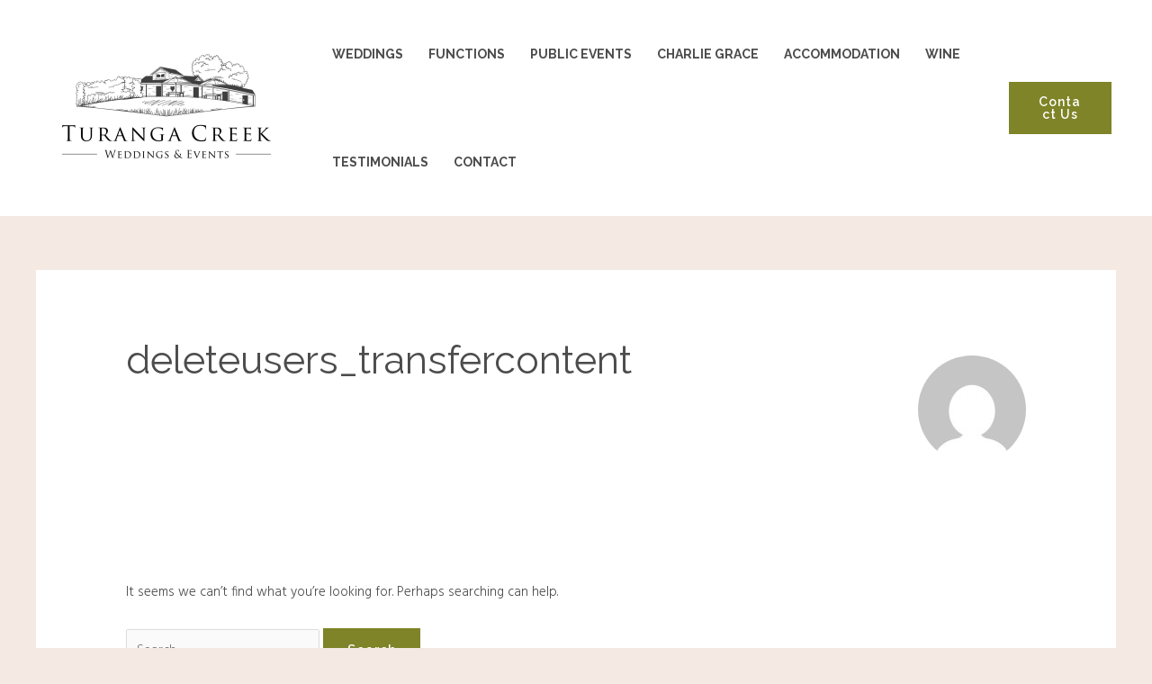

--- FILE ---
content_type: text/css
request_url: https://turangacreek.co.nz/wp-content/uploads/elementor/css/post-638.css?ver=1693170136
body_size: 518
content:
.elementor-638 .elementor-element.elementor-element-b253318:not(.elementor-motion-effects-element-type-background), .elementor-638 .elementor-element.elementor-element-b253318 > .elementor-motion-effects-container > .elementor-motion-effects-layer{background-color:var( --e-global-color-astglobalcolor5 );}.elementor-638 .elementor-element.elementor-element-b253318{transition:background 0.3s, border 0.3s, border-radius 0.3s, box-shadow 0.3s;padding:50px 0px 50px 0px;}.elementor-638 .elementor-element.elementor-element-b253318 > .elementor-background-overlay{transition:background 0.3s, border-radius 0.3s, opacity 0.3s;}.elementor-638 .elementor-element.elementor-element-98012d7 > .elementor-element-populated{padding:10px 10px 10px 10px;}.elementor-638 .elementor-element.elementor-element-2d545f4 > .elementor-element-populated{padding:10px 10px 10px 10px;}.elementor-638 .elementor-element.elementor-element-91f1b32 .menu-item a.hfe-menu-item{padding-left:0px;padding-right:0px;}.elementor-638 .elementor-element.elementor-element-91f1b32 .menu-item a.hfe-sub-menu-item{padding-left:calc( 0px + 20px );padding-right:0px;}.elementor-638 .elementor-element.elementor-element-91f1b32 .hfe-nav-menu__layout-vertical .menu-item ul ul a.hfe-sub-menu-item{padding-left:calc( 0px + 40px );padding-right:0px;}.elementor-638 .elementor-element.elementor-element-91f1b32 .hfe-nav-menu__layout-vertical .menu-item ul ul ul a.hfe-sub-menu-item{padding-left:calc( 0px + 60px );padding-right:0px;}.elementor-638 .elementor-element.elementor-element-91f1b32 .hfe-nav-menu__layout-vertical .menu-item ul ul ul ul a.hfe-sub-menu-item{padding-left:calc( 0px + 80px );padding-right:0px;}.elementor-638 .elementor-element.elementor-element-91f1b32 .menu-item a.hfe-menu-item, .elementor-638 .elementor-element.elementor-element-91f1b32 .menu-item a.hfe-sub-menu-item{padding-top:8px;padding-bottom:8px;}.elementor-638 .elementor-element.elementor-element-91f1b32 .sub-menu,
								.elementor-638 .elementor-element.elementor-element-91f1b32 nav.hfe-dropdown,
								.elementor-638 .elementor-element.elementor-element-91f1b32 nav.hfe-dropdown-expandible,
								.elementor-638 .elementor-element.elementor-element-91f1b32 nav.hfe-dropdown .menu-item a.hfe-menu-item,
								.elementor-638 .elementor-element.elementor-element-91f1b32 nav.hfe-dropdown .menu-item a.hfe-sub-menu-item{background-color:#fff;}.elementor-638 .elementor-element.elementor-element-91f1b32 .sub-menu a.hfe-sub-menu-item,
						 .elementor-638 .elementor-element.elementor-element-91f1b32 nav.hfe-dropdown li a.hfe-menu-item,
						 .elementor-638 .elementor-element.elementor-element-91f1b32 nav.hfe-dropdown li a.hfe-sub-menu-item,
						 .elementor-638 .elementor-element.elementor-element-91f1b32 nav.hfe-dropdown-expandible li a.hfe-menu-item,
						 .elementor-638 .elementor-element.elementor-element-91f1b32 nav.hfe-dropdown-expandible li a.hfe-sub-menu-item{padding-top:15px;padding-bottom:15px;}.elementor-638 .elementor-element.elementor-element-91f1b32 .sub-menu li.menu-item:not(:last-child),
						.elementor-638 .elementor-element.elementor-element-91f1b32 nav.hfe-dropdown li.menu-item:not(:last-child),
						.elementor-638 .elementor-element.elementor-element-91f1b32 nav.hfe-dropdown-expandible li.menu-item:not(:last-child){border-bottom-style:solid;border-bottom-color:#c4c4c4;border-bottom-width:1px;}.elementor-638 .elementor-element.elementor-element-0a0efa1{text-align:left;}.elementor-638 .elementor-element.elementor-element-d14f543{--grid-template-columns:repeat(5, auto);--icon-size:18px;--grid-column-gap:22px;--grid-row-gap:0px;}.elementor-638 .elementor-element.elementor-element-d14f543 .elementor-widget-container{text-align:left;}.elementor-638 .elementor-element.elementor-element-d14f543 .elementor-social-icon{background-color:#FFFFFF00;--icon-padding:0em;}.elementor-638 .elementor-element.elementor-element-d14f543 .elementor-social-icon i{color:var( --e-global-color-astglobalcolor0 );}.elementor-638 .elementor-element.elementor-element-d14f543 .elementor-social-icon svg{fill:var( --e-global-color-astglobalcolor0 );}.elementor-638 .elementor-element.elementor-element-d14f543 .elementor-social-icon:hover i{color:var( --e-global-color-astglobalcolor6 );}.elementor-638 .elementor-element.elementor-element-d14f543 .elementor-social-icon:hover svg{fill:var( --e-global-color-astglobalcolor6 );}.elementor-638 .elementor-element.elementor-element-d14f543 > .elementor-widget-container{margin:15px 0px 0px 0px;padding:0px 0px 0px 0px;}@media(max-width:1024px) and (min-width:768px){.elementor-638 .elementor-element.elementor-element-98012d7{width:50%;}.elementor-638 .elementor-element.elementor-element-2d545f4{width:50%;}.elementor-638 .elementor-element.elementor-element-77da9b0{width:50%;}.elementor-638 .elementor-element.elementor-element-b76f748{width:50%;}}@media(max-width:1024px){.elementor-638 .elementor-element.elementor-element-b253318{padding:50px 30px 50px 30px;}.elementor-638 .elementor-element.elementor-element-98012d7 > .elementor-element-populated{margin:30px 0px 0px 0px;--e-column-margin-right:0px;--e-column-margin-left:0px;padding:0px 0px 0px 0px;}.elementor-638 .elementor-element.elementor-element-2d545f4 > .elementor-element-populated{margin:30px 0px 0px 0px;--e-column-margin-right:0px;--e-column-margin-left:0px;padding:0px 0px 0px 0px;}.elementor-638 .elementor-element.elementor-element-b76f748 > .elementor-element-populated{margin:30px 0px 0px 0px;--e-column-margin-right:0px;--e-column-margin-left:0px;}}@media(max-width:767px){.elementor-638 .elementor-element.elementor-element-b253318{padding:50px 20px 50px 20px;}.elementor-638 .elementor-element.elementor-element-77da9b0{width:50%;}.elementor-638 .elementor-element.elementor-element-77da9b0 > .elementor-element-populated{margin:0px 0px 0px 0px;--e-column-margin-right:0px;--e-column-margin-left:0px;}.elementor-638 .elementor-element.elementor-element-d14f543 > .elementor-widget-container{margin:0px 0px 0px 0px;}}